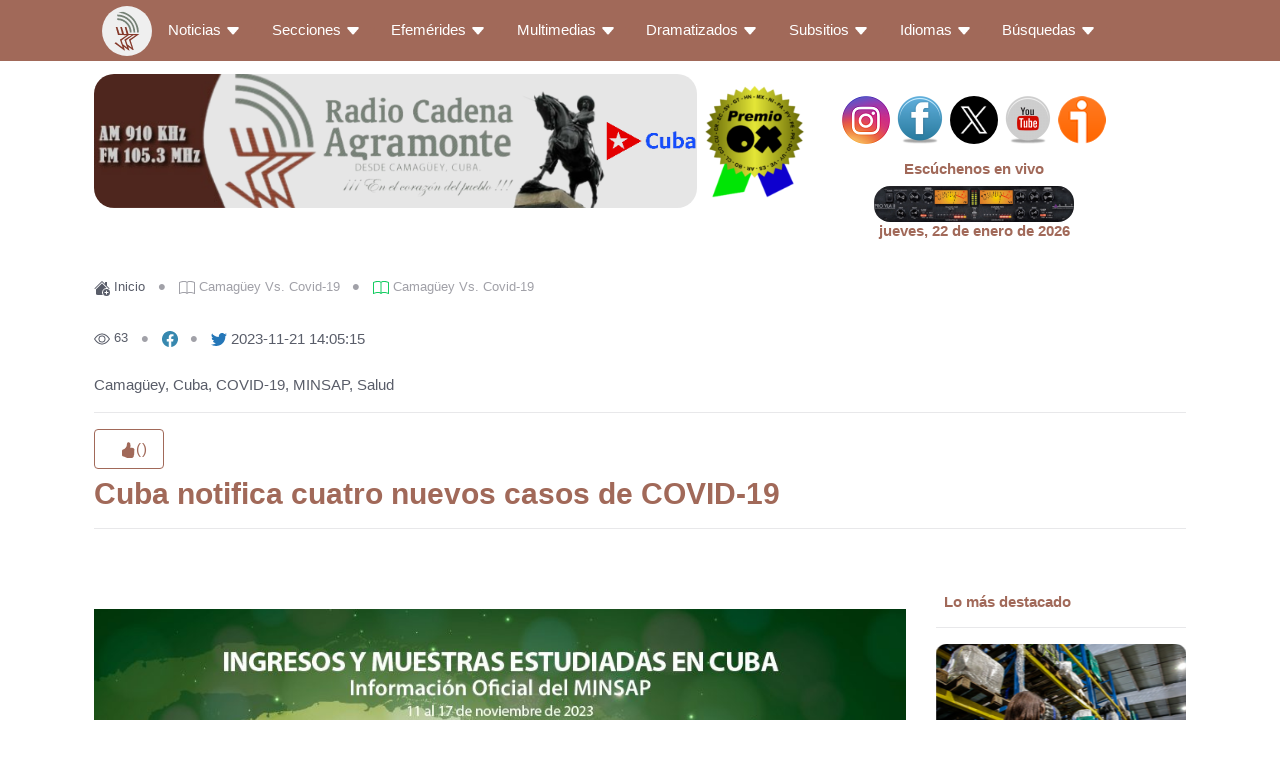

--- FILE ---
content_type: text/html; charset=UTF-8
request_url: https://www.cadenagramonte.cu/noticia/es/122673/cuba-notifica-cuatro-nuevos-casos-de-covid-19
body_size: 15368
content:
<!DOCTYPE html>
<html lang="es">

<head>
    <meta charset="utf-8">
    <meta content="width=device-width, initial-scale=1.0" name="viewport">
    <meta http-equiv="Content-Type" content="text/html; charset=utf-8" />
    
    <title> </title>
    <link rel="shortcut icon" href="https://www.cadenagramonte.cu/images/favicon.gif" />   
    <meta name="robots" content="index, follow" />
    <meta name="description" content="Radio Cadena Agramonte es una emisora radial de Cuba con noticias y audios de Camag&uuml;ey y el mundo ">
    <meta name="keywords" content="Radio,Camag&uuml;ey,noticias de Cuba y el mundo">
    <meta name="author" content="José E Pérez Sariol">
   
    <meta property="og:url" content="https://www.cadenagramonte.cu/noticia/es/122673/cuba-notifica-cuatro-nuevos-casos-de-covid-19" />
    <meta property="og:type" content="article">
    <meta property="og:title" content="Cuba notifica cuatro nuevos casos de COVID-19" />
    <meta property="og:description" content="La Habana, 21 nov.- Al cierre de la semana del 11 al 17 de noviembre, se encuentran ingresados 15 pacientes, sospechosos 13 y confirmados activos dos. " />
    <meta property="og:image" content="https://www.cadenagramonte.cu/prueba/63734869e86239bc023795c5a6d3c694814f5eff.jpeg" />
    <meta property="og:locale" content="es_ES" />
    <meta property="og:image:alt" content="https://www.cadenagramonte.cu/RCA.png" />


    <meta name="twitter:card" content="summary_large_image" />
    <meta name="twitter:site" content="@cadenagramonte" />
    <meta name="twitter:title" content="Cuba notifica cuatro nuevos casos de COVID-19" />
    <meta name="twitter:description" content="La Habana, 21 nov.- Al cierre de la semana del 11 al 17 de noviembre, se encuentran ingresados 15 pacientes, sospechosos 13 y confirmados activos dos. " />
    <meta name="twitter:image" content="https://www.cadenagramonte.cu/prueba/63734869e86239bc023795c5a6d3c694814f5eff.jpeg" />
    <base href="https://www.cadenagramonte.cu/">

     
    <link rel="canonical" href="https://www.cadenagramonte.cu/"/>
    <link href="https://www.cadenagramonte.cu/images/favicon.gif" rel="icon">

    <script src="https://www.cadenagramonte.cu/assets/js/jquery-3.6.4.min.js" type="text/javascript"></script>
    <script src='https://platform-api.sharethis.com/js/sharethis.js#property=5c5362ab36d1ca0011e0c773&product=inline-share-buttons' async='async'  type="text/javascript"></script>
      <!-- Plugins CSS -->
    <link href="https://www.cadenagramonte.cu/assets/css/bootstrap.min.css" rel="stylesheet"  type="text/css"  >
    <link href="https://www.cadenagramonte.cu/assets/css/jquery.dataTables.min.css" rel="stylesheet">
    <link href="https://www.cadenagramonte.cu/assets/css/jquery.datetimepicker.css" rel="stylesheet" >
   <!--  <link href="https://www.cadenagramonte.cu/assets/vendors/bootstrap-icons/bootstrap-icons.css" rel="stylesheet">-->
    <link href="https://www.cadenagramonte.cu/assets/front/vendors/tiny-slider/tiny-slider.css" rel="stylesheet" type="text/css"  >
    <link href="https://www.cadenagramonte.cu/assets/front/vendors/glightbox/css/glightbox.css" rel="stylesheet"  type="text/css" >

    <!-- Theme CSS -->
    <link id="style-switch" href="https://www.cadenagramonte.cu/assets/css/style.css" rel="stylesheet"  type="text/css" >
    <link id="style-switch" href="https://www.cadenagramonte.cu/assets/css/micss.css" rel="stylesheet"  type="text/css" >

     <!-- Para facebook-->




     <!-- Google tag (gtag.js) -->
     <script async src="https://www.googletagmanager.com/gtag/js?id=UA-90679536-1" type="text/javascript"></script>
     <script>
      window.dataLayer = window.dataLayer || [];
      function gtag(){dataLayer.push(arguments);}
      gtag('js', new Date());
      gtag('config', 'UA-90679536-1');
    </script>

   <style type="text/css">
    li-nav-item.hover {
        background-color: #fff;
    }
    .logo-rca{
    width: 50px;
    height: 50px;
    padding: 5px;
    background: #EFEFEF;
    border-radius: 50%;
    }
     

    </style></head>

<body>
      <br><br><br> <div class="navbar-top d-none d-lg-block">
         <!-- <div class="container">
                <div class="row d-flex align-items-center my-2">

                    <div class="col-sm-12 d-sm-flex align-items-center">

                                               <div class="tiny-slider arrow-end arrow-xs arrow-bordered arrow-round arrow-md-none">
                            <div class="carousel slide tiny-slider-inner" data-autoplay="true" data-hoverpause="true" data-gutter="0"
                                data-arrow="true" data-dots="false" data-items="1">

                             <div>

                                  <a class="btn-link text-reset stretched-link fw-normal" href="https://www.cadenagramonte.cu/noticia/es/126534/cuba-sin-nuevos-casos-de-covid-19-en">
                                        <font color="#A16959"><img class="img-thumbnail" width="64px"
                                                src="https://www.cadenagramonte.cu/prueba/15f6a9d3b75e4d812098c93c9b4ddf58030cd443.png" alt="Imagen no disponible"  > Cuba sin nuevos casos de COVID-19 en                                         </font>
                                    </a>

                                 </div>

                              </div>
                        </div>
                                                  <div class="tiny-slider arrow-end arrow-xs arrow-bordered arrow-round arrow-md-none">
                            <div class="carousel slide tiny-slider-inner" data-autoplay="true" data-hoverpause="true" data-gutter="0"
                                data-arrow="true" data-dots="false" data-items="1">

                             <div>

                                  <a class="btn-link text-reset stretched-link fw-normal" href="https://www.cadenagramonte.cu/noticia/es/126408/cuba-sin-reportar-nuevos-casos-de-covid-19">
                                        <font color="#A16959"><img class="img-thumbnail" width="64px"
                                                src="https://www.cadenagramonte.cu/prueba/4714372847851d9c6994c8db2763475ae12cf6f3.png" alt="Imagen no disponible"  >  Cuba sin reportar nuevos casos de COVID-19                                        </font>
                                    </a>

                                 </div>

                              </div>
                        </div>
                                                  <div class="tiny-slider arrow-end arrow-xs arrow-bordered arrow-round arrow-md-none">
                            <div class="carousel slide tiny-slider-inner" data-autoplay="true" data-hoverpause="true" data-gutter="0"
                                data-arrow="true" data-dots="false" data-items="1">

                             <div>

                                  <a class="btn-link text-reset stretched-link fw-normal" href="https://www.cadenagramonte.cu/noticia/es/126281/sin-nuevos-casos-de-covid-19-en-cuba">
                                        <font color="#A16959"><img class="img-thumbnail" width="64px"
                                                src="https://salud.msp.gob.cu/wp-content/uploads/2024/04/Mesa-de-trabajo-1-11.png" alt="Imagen no disponible"  > Sin nuevos casos de COVID-19 en Cuba                                        </font>
                                    </a>

                                 </div>

                              </div>
                        </div>
                            
                      </div>


                </div>

           </div> -->
        </div>
        <!-- Navbar logo section START -->
        <div class="container">
           <div class="row align-items-start">
             <div class="col-sm-8 d-sm-flex align-items-center">
                <div class="d-sm-flex justify-content-sm-between align-items-sm-center my-2">

                        <a href="https://www.cadenagramonte.cu/" class="card-img-flash d-block">
                            <img class="logorca"
                                src="https://www.cadenagramonte.cu/prueba/5f66e20c11d226d3bcb6c306513b01e40685843a.png" alt="logo"> </a>
                            <a href="http://www.editorialox.com/"><img src="https://www.cadenagramonte.cu/prueba/abb35077b7574628106cc75eaecd2ced106bfbd4.png" alt="Imagen no disponible"></a>
                             <h1 class="textoh1" >Radio Cadena Agramonte emisiora de Camag&uuml;ey </h1>

                </div>
             </div>



       <div class="col-sm-4 d-sm-flex align-items-center">
                    <div class="navbar-brand d-block">
                        <p class="text-center">


                            <a href="https://www.instagram.com/cadenagramonte/?hl=es-la" target="_blank"><img
                                    src="https://www.cadenagramonte.cu/images/instagram.png" class="img-circle"
                                    alt="Instagram" title="Instagram" width="48" height="48"></a>

                            <a href="https://www.facebook.com/cadenagramonte" target="_blank"><img
                                    src="https://www.cadenagramonte.cu/images/Facebook48.png" class="img-circle"
                                    alt="Facebook" title="Facebook"></a>


                            <a href="https://twitter.com/cadenagramonte" target="_blank"><img
                                    src="https://www.cadenagramonte.cu/images/twit.png" class="img-circle"
                                    alt="Twitter" title="Twitter" style="border-radius: 50%;" width="48" height="48" ></a>

                          <a href="https://www.youtube.com/channel/UClQ6Nku0zw1JtLUZXhQhkOg" target="_blank"><img
                                    src="https://www.cadenagramonte.cu/images/Youtube48.png" class="img-circle"
                                    alt="Youtube" title="Youtube"></a>

                            <a href="https://www.ivoox.com/escuchar-cadena-agramonte_nq_96918_1.html"
                                target="_blank"><img src="https://www.cadenagramonte.cu/images/ivoox.png"
                                    class="img-circle" alt="IVOOX" title="IVOOX"></a>

                        </p>

                        <div>
                            <a href="https://www.cadenagramonte.cu/envivo"> <center>  <h6> <font color="#A16959"> Esc&uacute;chenos en vivo </font></h6>   </center> </a>
                              <a href="https://www.cadenagramonte.cu/envivo"> <center>  <img src="https://www.cadenagramonte.cu//assets/img/IPbd.gif" width="200" height="60" style="border-radius: 16px;" alt="Imagen no disponible"></center> </a>


                                      <center>  <h6><font color="#A16959">   jueves, 22 de enero de 2026</font></h6> </center>
                                    </font>


                        </div>
                    </div>
                </div>
            </div>
          </div>
        <!-- Navbar logo section END -->
             <nav class="navbar fixed-top navbar-expand-lg navbar navbar-light" style="background-color: #A16959;">
                <div class="container">
                  <div class="row align-items-start sticky-md-top">
                    <div class="w-100 bg-ligth d-flex" style="background-color: #A16959;">
                           <!-- Responsive navbar toggler -->
                        <button class="navbar-toggler me-auto" type="button" data-bs-toggle="collapse"
                            data-bs-target="#navbarCollapse" aria-controls="navbarCollapse" aria-expanded="false"
                            aria-label="Toggle navigation">
                            <span class="text-muted h6 ps-3">Men&uacute;</span>
                            <span class="navbar-toggler-icon"></span>
                        </button>
                         <div class="collapse navbar-collapse" id="navbarCollapse">
                            <ul style="background-color: #A16959;" class="navbar-nav navbar-nav-scroll navbar-lh-sm">

                             <li class="nav-item">
                                <a class="nav-link" href="https://www.cadenagramonte.cu/">
                                    <figure style="margin:0; width: 50px">
                                        <img class="logo-rca" src="https://www.cadenagramonte.cu/images/logo-rca.svg">
                                    </figure>
                                </a>

                                </li>

                                <li class="nav-item dropdown">
                                    <a class="nav-link dropdown-toggle active" href="#" id="homeMenu"
                                        data-bs-toggle="dropdown" aria-haspopup="true" aria-expanded="false">
                                        <font color="#fff"> Noticias <svg xmlns="http://www.w3.org/2000/svg" width="16"
                                                height="16" fill="currentColor" class="bi bi-caret-down-fill"
                                                viewBox="0 0 16 16">
                                                <path
                                                    d="M7.247 11.14 2.451 5.658C1.885 5.013 2.345 4 3.204 4h9.592a1 1 0 0 1 .753 1.659l-4.796 5.48a1 1 0 0 1-1.506 0z" />
                                            </svg></font>
                                    </a>
                                   <ul style="background-color:#A16959;" class="dropdown-menu"
                                        aria-labelledby="homeMenu">
                                            <li><a class="dropdown-item"
                                            href="https://www.cadenagramonte.cu/noticias/es/destacadas">
                                            <font color="#fff"><i class="bi bi-journal"></i> Destacadas </font>
                                            </a></li>
                                        <li><a class="dropdown-item"
                                                href="https://www.cadenagramonte.cu/noticias/es/1/Camaguey">
                                                <font color="#fff"><i class="bi bi-journal"></i> Camag&uuml;ey</font>
                                            </a></li>

                                        <li><a class="dropdown-item"
                                                href="https://www.cadenagramonte.cu/noticias/es/2/Nacionales">
                                                <font color="#fff"><i class="bi bi-journal"></i> Nacionales</font>
                                            </a></li>

                                        <li><a class="dropdown-item"
                                                href="https://www.cadenagramonte.cu/noticias/es/3/Internacionales">
                                                <font color="#fff"><i class="bi bi-journal"></i> Internacionales</font>
                                            </a></li>

                                      
                                        <li><a class="dropdown-item"
                                                href="https://www.cadenagramonte.cu/seccion/es/2/Ambito-cultural">
                                                <font color="#fff"> Cultura</font>
                                            </a></li>

                                        <li><a class="dropdown-item"
                                                href="https://www.cadenagramonte.cu/seccion/es/6/Ciencia-y-entorno">
                                                <font color="#fff"><i class="fas fa-bong"></i> Ciencia y Entorno</font>
                                            </a></li>

                                        <li><a class="dropdown-item"
                                                href="https://www.cadenagramonte.cu/noticias/es/190/Curiosas">
                                                <font color="#fff"><i class="fas fa-question-circle"></i> Curiosas
                                                </font>
                                            </a></li>

                                        <li><a class="dropdown-item"
                                                href="https://www.cadenagramonte.cu/seccion/es/3/Deportes">
                                                <font color="#fff"><i class="fas fa-baseball-ball"></i> Deportes</font>
                                            </a></li>

                                    </ul>
                                </li>

                                <li class="nav-item dropdown">
                                    <a class="nav-link dropdown-toggle active" href="#" id="homeMenu"
                                        data-bs-toggle="dropdown" aria-haspopup="true" aria-expanded="false">
                                        <font color="#fff">Secciones <svg xmlns="http://www.w3.org/2000/svg" width="16"
                                                height="16" fill="currentColor" class="bi bi-caret-down-fill"
                                                viewBox="0 0 16 16">
                                                <path
                                                    d="M7.247 11.14 2.451 5.658C1.885 5.013 2.345 4 3.204 4h9.592a1 1 0 0 1 .753 1.659l-4.796 5.48a1 1 0 0 1-1.506 0z" />
                                            </svg></font>
                                    </a>
                                    <ul style="background-color:#A16959;" class="dropdown-menu"
                                        aria-labelledby="homeMenu">
                                        <li><a class="dropdown-item"
                                                href="https://www.cadenagramonte.cu/seccion/es/50/Videos-deportes">
                                                <font color="#fff"><i class="fas fa-video"></i> Videos - Deportes</font>
                                            </a></li>


                                        <li><a class="dropdown-item"
                                                href="https://www.cadenagramonte.cu/seccion/es/19/Bloqueo-contra-Cuba">
                                                <font color="#fff"><i class="fas fa-lock"></i> Noticias sobre el bloqueo
                                                </font>
                                            </a></li>
                                        <hr>
                                        <li><a class="dropdown-item"
                                                href="https://www.cadenagramonte.cu/seccion/es/30/opinion">
                                                <font color="#fff"><i class="fa fa-edit"></i> Opini&oacute;n</font>
                                            </a></li>

                                        <li><a class="dropdown-item"
                                                href="https://www.cadenagramonte.cu/noticias/es/242/Fotorreportajes">
                                                <font color="#fff"><i class="fas fa-camera"></i> Fotorreportajes</font>
                                            </a></li>
                                        <li><a class="dropdown-item"
                                                href="https://www.cadenagramonte.cu/noticias/es/96/Hit-Parade">
                                                <font color="#fff"><i class="fas fa-music"></i> Hit Parade</font>
                                            </a></li>


                                    </ul>
                                </li>

                                <li class="nav-item dropdown">
                                    <a class="nav-link dropdown-toggle active" href="#" id="homeMenu"
                                        data-bs-toggle="dropdown" aria-haspopup="true" aria-expanded="false">
                                        <font color="#fff">Efem&eacute;rides <svg xmlns="http://www.w3.org/2000/svg" width="16"
                                                height="16" fill="currentColor" class="bi bi-caret-down-fill"
                                                viewBox="0 0 16 16">
                                                <path
                                                    d="M7.247 11.14 2.451 5.658C1.885 5.013 2.345 4 3.204 4h9.592a1 1 0 0 1 .753 1.659l-4.796 5.48a1 1 0 0 1-1.506 0z" />
                                            </svg></font>
                                    </a>
                                    <ul style="background-color:#A16959;" class="dropdown-menu"
                                        aria-labelledby="homeMenu">

                                        <li><a class="dropdown-item"
                                                href="https://www.cadenagramonte.cu/efemerides">
                                                <font color="#fff"><i class="bi bi-calendar-event"></i> Efem&eacute;rides
                                                </font>
                                            </a></li>



                                    </ul>
                                </li>
                                <li class="nav-item dropdown">
                                    <a class="nav-link dropdown-toggle active" href="#" id="homeMenu"
                                        data-bs-toggle="dropdown" aria-haspopup="true" aria-expanded="false">
                                        <font color="#fff">Multimedias <svg xmlns="http://www.w3.org/2000/svg"
                                                width="16" height="16" fill="currentColor" class="bi bi-caret-down-fill"
                                                viewBox="0 0 16 16">
                                                <path
                                                    d="M7.247 11.14 2.451 5.658C1.885 5.013 2.345 4 3.204 4h9.592a1 1 0 0 1 .753 1.659l-4.796 5.48a1 1 0 0 1-1.506 0z" />
                                            </svg></font>
                                    </a>
                                    <ul style="background-color:#A16959;" class="dropdown-menu"
                                        aria-labelledby="homeMenu">

                                        <li ><a target="_blank" class="dropdown-item"
                                                href="https://www.cadenagramonte.cu/agramonte">
                                                <font color="#fff"><i class="fa fa-globe-americas"></i> Ignacio
                                                    Agramonte</font>
                                            </a></li>
                                        <li ><a target="_blank" class="dropdown-item"
                                                href="https://www.cadenagramonte.cu/aniversario">
                                                <font color="#fff"><i class="fa fa-globe-americas"></i>  Aniversario 60 de la emisora Cadena Agramonte  </font>
                                            </a></li>


                                    </ul>
                                </li>






                               <li class="nav-item dropdown">
                                    <a class="nav-link dropdown-toggle active" href="#" id="homeMenu"
                                        data-bs-toggle="dropdown" aria-haspopup="true" aria-expanded="false">
                                        <font color="#fff">Dramatizados <svg xmlns="http://www.w3.org/2000/svg" width="16"
                                                height="16" fill="currentColor" class="bi bi-caret-down-fill"
                                                viewBox="0 0 16 16">
                                                <path
                                                    d="M7.247 11.14 2.451 5.658C1.885 5.013 2.345 4 3.204 4h9.592a1 1 0 0 1 .753 1.659l-4.796 5.48a1 1 0 0 1-1.506 0z" />
                                            </svg></font>
                                    </a>
                                    <ul style="background-color:#A16959;" class="dropdown-menu"
                                        aria-labelledby="homeMenu">
                                        <li><a class="dropdown-item"
                                                href="https://www.cadenagramonte.cu/noticias/es/291/Novelas">
                                                <font color="#fff"><i class="fas fa-video"></i> Novelas</font>
                                            </a></li>


                                        <li><a class="dropdown-item"
                                                href="https://www.cadenagramonte.cu/noticias/es/307/Series">
                                                <font color="#fff"><i class="fas fa-lock"></i>Series
                                                </font>
                                            </a></li>



                                    </ul>
                                </li>

                                <li class="nav-item dropdown dropdown-fullwidth">
                                    <a class="nav-link dropdown-toggle active" href="#" id="homeMenu"
                                        data-bs-toggle="dropdown" aria-haspopup="true" aria-expanded="false">
                                        <font color="#fff">Subsitios <svg xmlns="http://www.w3.org/2000/svg" width="16"
                                                height="16" fill="currentColor" class="bi bi-caret-down-fill"
                                                viewBox="0 0 16 16">
                                                <path
                                                    d="M7.247 11.14 2.451 5.658C1.885 5.013 2.345 4 3.204 4h9.592a1 1 0 0 1 .753 1.659l-4.796 5.48a1 1 0 0 1-1.506 0z" />
                                            </svg></font>
                                    </a>

                                <div class="dropdown-menu" aria-labelledby="megaMenu">
                                        <div class="container">
                                            <div class="row g-4 p-3 flex-fill" style="background-color: #fff;">

                                                <div class="col-sm-6 col-lg-6">
                                                    <div class="card bg-transparent">

                                                        <div class="card-body px-0 pt-3">
                                                            <a target="_blank" href="https://www.cadenagramonte.cu/patrimonio"
                                                                class="btn-link text-reset fw-bold"><img
                                                                    class="card-img rounded"
                                                                    src="https://www.cadenagramonte.cu/images/logP1.jpg"
                                                                    alt="Patrimonio"></a>
                                                        </div>
                                                    </div>
                                                </div>

                                                <div class="col-sm-6 col-lg-6">
                                                    <div class="card bg-transparent">
                                                        <div class="card-body px-0 pt-3">
                                                            <a target="_blank" href="https://www.cadenagramonte.cu/"
                                                                class="btn-link text-reset fw-bold"><img
                                                                    class="card-img rounded"
                                                                    src="https://www.cadenagramonte.cu/subidos/banner.jpg"
                                                                    alt="Te Anuncio"></a>
                                                        </div>
                                                    </div>
                                                </div>

                                            </div>
                                        </div>
                                    </div>
                                </li>

                                <li class="nav-item dropdown">
                                     <a class="nav-link dropdown-toggle active" href="#" id="homeMenu"
                                        data-bs-toggle="dropdown" aria-haspopup="true" aria-expanded="false">
                                        <font color="#fff">Idiomas <svg xmlns="http://www.w3.org/2000/svg" width="16"
                                                height="16" fill="currentColor" class="bi bi-caret-down-fill"
                                                viewBox="0 0 16 16">
                                                <path
                                                    d="M7.247 11.14 2.451 5.658C1.885 5.013 2.345 4 3.204 4h9.592a1 1 0 0 1 .753 1.659l-4.796 5.48a1 1 0 0 1-1.506 0z" />
                                            </svg></font>
                                    </a>
                                    <ul style="background-color:#A16959;" class="dropdown-menu"
                                        aria-labelledby="homeMenu">

                                        <li><a target="_blank" class="dropdown-item"
                                                href="https://www.cadenagramonte.cu/pagina/en">
                                                <font color="#fff"> Ingl&eacute;s</font>
                                            </a></li>

                                        <li><a target="_blank" class="dropdown-item"
                                                href="https://www.cadenagramonte.cu/pagina/fr">
                                                <font color="#fff"> Franc&eacute;s</font>
                                            </a></li>

                                    </ul>
                                </li>
                                <li class="nav-item dropdown">
                                    <a class="nav-link dropdown-toggle active" href="#" id="homeMenu"
                                        data-bs-toggle="dropdown" aria-haspopup="true" aria-expanded="false">
                                        <font color="#fff">B&uacute;squedas <svg xmlns="http://www.w3.org/2000/svg" width="16"
                                                height="16" fill="currentColor" class="bi bi-caret-down-fill"
                                                viewBox="0 0 16 16">
                                                <path
                                                    d="M7.247 11.14 2.451 5.658C1.885 5.013 2.345 4 3.204 4h9.592a1 1 0 0 1 .753 1.659l-4.796 5.48a1 1 0 0 1-1.506 0z" />
                                            </svg> </font>
                                    </a>

                                   <ul style="background-color:#A16959;" class="dropdown-menu"
                                        aria-labelledby="homeMenu">

                                        <li ><a target="_blank" class="dropdown-item"
                                                href="https://www.cadenagramonte.cu/buscar"
                                                <font color="#fff"> <svg xmlns="http://www.w3.org/2000/svg" width="16" height="16" fill="#fff" class="bi bi-search-heart-fill" viewBox="0 0 16 16">
    <path d="M6.5 13a6.47 6.47 0 0 0 3.845-1.258h-.001q.044.06.098.115l3.85 3.85a1 1 0 0 0 1.415-1.414l-3.85-3.85a1 1 0 0 0-.115-.1A6.47 6.47 0 0 0 13 6.5 6.5 6.5 0 0 0 6.5 0a6.5 6.5 0 1 0 0 13m0-8.518c1.664-1.673 5.825 1.254 0 5.018-5.825-3.764-1.664-6.69 0-5.018"/>
</svg> </font>
                                            </a></li>




                            </ul>


                        </div>
                     </div></div></div>
            </nav>
      <!--  </div>-->
      <!-- Navbar top -->
 
<section class="pb-3 pb-lg-5" style="margin-top: -65px;">
    <div class="container">
        <nav aria-label="breadcrumb">
            <ol class="breadcrumb breadcrumb-dots">
                <li class="breadcrumb-item"><a href="https://www.cadenagramonte.cu/"><svg xmlns="http://www.w3.org/2000/svg" width="16" height="16" fill="currentColor" class="bi bi-house-add-fill" viewBox="0 0 16 16">
              <path d="M12.5 16a3.5 3.5 0 1 0 0-7 3.5 3.5 0 0 0 0 7Zm.5-5v1h1a.5.5 0 0 1 0 1h-1v1a.5.5 0 1 1-1 0v-1h-1a.5.5 0 1 1 0-1h1v-1a.5.5 0 0 1 1 0Z"/>
              <path d="M8.707 1.5a1 1 0 0 0-1.414 0L.646 8.146a.5.5 0 0 0 .708.708L8 2.207l6.646 6.647a.5.5 0 0 0 .708-.708L13 5.793V2.5a.5.5 0 0 0-.5-.5h-1a.5.5 0 0 0-.5.5v1.293L8.707 1.5Z"/>
               <path d="m8 3.293 4.712 4.712A4.5 4.5 0 0 0 8.758 15H3.5A1.5 1.5 0 0 1 2 13.5V9.293l6-6Z"/>
             </svg>
                   Inicio</a></li>
                <li class="breadcrumb-item active">
                <svg xmlns="http://www.w3.org/2000/svg" width="16" height="16" fill="currentColor" class="bi bi-book" viewBox="0 0 16 16">
                     <path d="M1 2.828c.885-.37 2.154-.769 3.388-.893 1.33-.134 2.458.063 3.112.752v9.746c-.935-.53-2.12-.603-3.213-.493-1.18.12-2.37.461-3.287.811V2.828zm7.5-.141c.654-.689 1.782-.886 3.112-.752 1.234.124 2.503.523 3.388.893v9.923c-.918-.35-2.107-.692-3.287-.81-1.094-.111-2.278-.039-3.213.492V2.687zM8 1.783C7.015.936 5.587.81 4.287.94c-1.514.153-3.042.672-3.994 1.105A.5.5 0 0 0 0 2.5v11a.5.5 0 0 0 .707.455c.882-.4 2.303-.881 3.68-1.02 1.409-.142 2.59.087 3.223.877a.5.5 0 0 0 .78 0c.633-.79 1.814-1.019 3.222-.877 1.378.139 2.8.62 3.681 1.02A.5.5 0 0 0 16 13.5v-11a.5.5 0 0 0-.293-.455c-.952-.433-2.48-.952-3.994-1.105C10.413.809 8.985.936 8 1.783z"/>
                </svg>
                  Camagüey Vs. Covid-19                 </li>

                <li class="breadcrumb-item active">
                 <svg xmlns="http://www.w3.org/2000/svg" width="16" height="16" fill="#14CC61" class="bi bi-book" viewBox="0 0 16 16">
                     <path d="M1 2.828c.885-.37 2.154-.769 3.388-.893 1.33-.134 2.458.063 3.112.752v9.746c-.935-.53-2.12-.603-3.213-.493-1.18.12-2.37.461-3.287.811V2.828zm7.5-.141c.654-.689 1.782-.886 3.112-.752 1.234.124 2.503.523 3.388.893v9.923c-.918-.35-2.107-.692-3.287-.81-1.094-.111-2.278-.039-3.213.492V2.687zM8 1.783C7.015.936 5.587.81 4.287.94c-1.514.153-3.042.672-3.994 1.105A.5.5 0 0 0 0 2.5v11a.5.5 0 0 0 .707.455c.882-.4 2.303-.881 3.68-1.02 1.409-.142 2.59.087 3.223.877a.5.5 0 0 0 .78 0c.633-.79 1.814-1.019 3.222-.877 1.378.139 2.8.62 3.681 1.02A.5.5 0 0 0 16 13.5v-11a.5.5 0 0 0-.293-.455c-.952-.433-2.48-.952-3.994-1.105C10.413.809 8.985.936 8 1.783z"/>
                </svg>&nbsp;Camagüey Vs. Covid-19                </li>


            </ol>
            <ol class="breadcrumb breadcrumb-dots">
            <li class="breadcrumb-item"><a><svg xmlns="http://www.w3.org/2000/svg" width="16" height="16" fill="currentColor" class="bi bi-eye" viewBox="0 0 16 16">
              <path d="M16 8s-3-5.5-8-5.5S0 8 0 8s3 5.5 8 5.5S16 8 16 8zM1.173 8a13.133 13.133 0 0 1 1.66-2.043C4.12 4.668 5.88 3.5 8 3.5c2.12 0 3.879 1.168 5.168 2.457A13.133 13.133 0 0 1 14.828 8c-.058.087-.122.183-.195.288-.335.48-.83 1.12-1.465 1.755C11.879 11.332 10.119 12.5 8 12.5c-2.12 0-3.879-1.168-5.168-2.457A13.134 13.134 0 0 1 1.172 8z"/>
              <path d="M8 5.5a2.5 2.5 0 1 0 0 5 2.5 2.5 0 0 0 0-5zM4.5 8a3.5 3.5 0 1 1 7 0 3.5 3.5 0 0 1-7 0z"/>
             </svg> 63</a></li>


           <li class="breadcrumb-item">

                <a href=" https://www.facebook.com/sharer/sharer.php?u= https://www.cadenagramonte.cu/noticia/es/122673/cuba-notifica-cuatro-nuevos-casos-de-covid-19" target='_blank' >


            <svg xmlns="http://www.w3.org/2000/svg" width="16" height="16" fill="#3788af" class="bi bi-facebook" viewBox="0 0 16 16">
            <path d="M16 8.049c0-4.446-3.582-8.05-8-8.05C3.58 0-.002 3.603-.002 8.05c0 4.017 2.926 7.347 6.75 7.951v-5.625h-2.03V8.05H6.75V6.275c0-2.017 1.195-3.131 3.022-3.131.876 0 1.791.157 1.791.157v1.98h-1.009c-.993 0-1.303.621-1.303 1.258v1.51h2.218l-.354 2.326H9.25V16c3.824-.604 6.75-3.934 6.75-7.951z"/>
            </svg></a>
            </li>
            <li class="breadcrumb-item"> <a href="https://twitter.com/intent/tweet?text=@cadenagramonte&url=https://www.cadenagramonte.cu/noticia/es/122673/cuba-notifica-cuatro-nuevos-casos-de-covid-19" target="_blank" ><svg xmlns="http://www.w3.org/2000/svg" width="16" height="16" fill="#2577b8" class="bi bi-twitter" viewBox="0 0 16 16">
            <path d="M5.026 15c6.038 0 9.341-5.003 9.341-9.334 0-.14 0-.282-.006-.422A6.685 6.685 0 0 0 16 3.542a6.658 6.658 0 0 1-1.889.518 3.301 3.301 0 0 0 1.447-1.817 6.533 6.533 0 0 1-2.087.793A3.286 3.286 0 0 0 7.875 6.03a9.325 9.325 0 0 1-6.767-3.429 3.289 3.289 0 0 0 1.018 4.382A3.323 3.323 0 0 1 .64 6.575v.045a3.288 3.288 0 0 0 2.632 3.218 3.203 3.203 0 0 1-.865.115 3.23 3.23 0 0 1-.614-.057 3.283 3.283 0 0 0 3.067 2.277A6.588 6.588 0 0 1 .78 13.58a6.32 6.32 0 0 1-.78-.045A9.344 9.344 0 0 0 5.026 15z"/>
            </svg> </a>
            </li>&nbsp;
            <li>2023-11-21 14:05:15   </li>
            </ol>

        </nav>



        <div class="row">
            <div class="col-12">
               Camagüey, Cuba, COVID-19, MINSAP, Salud                <hr>
            </div>
        </div>

        <div class="row">
            <div class="col-2">
                <div id="cont">
                    <a id="upl" class="btn btn-outline-primary"
                        onclick="uplikes('lk','https://www.cadenagramonte.cu/megusta/es/122673');">
                          <div>  &nbsp; <svg xmlns="http://www.w3.org/2000/svg" width="16" height="16" fill="currentColor" class="bi bi-hand-thumbs-up-fill" viewBox="0 0 16 16">
                          <path d="M6.956 1.745C7.021.81 7.908.087 8.864.325l.261.066c.463.116.874.456 1.012.965.22.816.533 2.511.062 4.51a9.84 9.84 0 0 1 .443-.051c.713-.065 1.669-.072 2.516.21.518.173.994.681 1.2 1.273.184.532.16 1.162-.234 1.733.058.119.103.242.138.363.077.27.113.567.113.856 0 .289-.036.586-.113.856-.039.135-.09.273-.16.404.169.387.107.819-.003 1.148a3.163 3.163 0 0 1-.488.901c.054.152.076.312.076.465 0 .305-.089.625-.253.912C13.1 15.522 12.437 16 11.5 16H8c-.605 0-1.07-.081-1.466-.218a4.82 4.82 0 0 1-.97-.484l-.048-.03c-.504-.307-.999-.609-2.068-.722C2.682 14.464 2 13.846 2 13V9c0-.85.685-1.432 1.357-1.615.849-.232 1.574-.787 2.132-1.41.56-.627.914-1.28 1.039-1.639.199-.575.356-1.539.428-2.59z"/>
                         </svg>()</div>
                    </a>
                   <a class="btn btn-outline-primary"  id= "losmgustas" style="display:none"><svg xmlns="http://www.w3.org/2000/svg" width="16" height="16" fill="currentColor" class="bi bi-hand-thumbs-up-fill" viewBox="0 0 16 16">
                          <path d="M6.956 1.745C7.021.81 7.908.087 8.864.325l.261.066c.463.116.874.456 1.012.965.22.816.533 2.511.062 4.51a9.84 9.84 0 0 1 .443-.051c.713-.065 1.669-.072 2.516.21.518.173.994.681 1.2 1.273.184.532.16 1.162-.234 1.733.058.119.103.242.138.363.077.27.113.567.113.856 0 .289-.036.586-.113.856-.039.135-.09.273-.16.404.169.387.107.819-.003 1.148a3.163 3.163 0 0 1-.488.901c.054.152.076.312.076.465 0 .305-.089.625-.253.912C13.1 15.522 12.437 16 11.5 16H8c-.605 0-1.07-.081-1.466-.218a4.82 4.82 0 0 1-.97-.484l-.048-.03c-.504-.307-.999-.609-2.068-.722C2.682 14.464 2 13.846 2 13V9c0-.85.685-1.432 1.357-1.615.849-.232 1.574-.787 2.132-1.41.56-.627.914-1.28 1.039-1.639.199-.575.356-1.539.428-2.59z"/>
                         </svg>(1) </a>
                </div>


            </div>
        </div>

        <div class="row">
            <div class="col-12">
                <h2>
                    <font color="#A16959">Cuba notifica cuatro nuevos casos de COVID-19</font>
                </h2>
                <hr>
            </div>
        </div>
    </div>
</section>
      <div class="container">
        <div class="row">
            <div class="col-lg-9 mb-5" >
                    <p><p><img class="fr-dib fr-fic" src="https://www.cadenagramonte.cu/prueba/63734869e86239bc023795c5a6d3c694814f5eff.jpeg" style="width:100%" /></p>

<p><span style="font-size:14px"><span style="font-family:Arial,Helvetica,sans-serif">La Habana, 21 nov.- Al cierre de la semana del 11 al 17 de noviembre, se encuentran ingresados 15 pacientes, sospechosos 13 y confirmados activos dos.</span></span></p>

<p><span style="font-size:14px"><span style="font-family:Arial,Helvetica,sans-serif">Para la vigilancia de la COVID-19 en Cuba se realizaron 539 muestras, resultando positivas cuatro. El pa&iacute;s acumula 14 millones 393 mil 978 de muestras realizadas y un mill&oacute;n 115 mil 163 positivas.</span></span></p>

<p><span style="font-size:14px"><span style="font-family:Arial,Helvetica,sans-serif">Del total de casos en la semana, dos son del sexo masculino y dos del femenino. Pertenecen al grupo de edad: menores de 20 a&ntilde;os (tres) y de 60 y m&aacute;s (uno).</span></span></p>

<p><span style="font-size:14px"><span style="font-family:Arial,Helvetica,sans-serif">Los casos diagnosticados en la semana pertenecen a las provincias: Matanzas (dos), Artemisa y Guant&aacute;namo uno cada una.</span></span></p>

<p><img class="fr-dib fr-fic" src="https://www.cadenagramonte.cu/prueba/000adcbbbe2475471d6717725de44352753d3a31.jpeg" style="width:100%" /></p>

<p><span style="font-size:14px"><span style="font-family:Arial,Helvetica,sans-serif">De un mill&oacute;n 115 mil 163 pacientes diagnosticados con la enfermedad dos personas se mantienen ingresadas activas. Se acumulan ocho mil 530 fallecidos (ninguno en la semana). En la semana hubo cuatro altas, acumul&aacute;ndose un mill&oacute;n 106 mil 570.No se reportan pacientes graves, ni cr&iacute;ticos confirmados en las Unidades de Cuidados Intensivos del pa&iacute;s. <strong>(Ministerio de Salud P&uacute;blica de Cuba)</strong></span></span></p>
</p>
                    <hr>
                 <section class="pt-4 pb-0" style="margin-top: -30px;">
                    <div>
                        <h5>
                            <font color="#A16959"><i class="bi bi-stickies"></i> En esta categoría</font>
                        </h5>
                        <div class="row">

                                                   <!-- Card item START -->
                            <div class="col-sm-6 col-lg-3">
                                <div class="card mb-4">
                                    <!-- Card img -->
                                    <div class="card-fold position-relative">
                                        <img class="card-img" src="https://www.cadenagramonte.cu/prueba/15f6a9d3b75e4d812098c93c9b4ddf58030cd443.png"
                                            alt="Imagen no encontrada">
                                    </div>
                                    <div class="card-body px-0 pt-3">
                                        <h6 class="card-title"><a
                                                href="https://www.cadenagramonte.cu/noticia/es/126534/cuba-sin-nuevos-casos-de-covid-19-en"
                                                class="btn-link text-reset stretched-link fw-bold">
                                                <font color="#A16959">Cuba sin nuevos casos de COVID-19 en </font>
                                            </a></h6>
                                    </div>
                                </div>
                            </div>
                            <!-- Card item END -->
                                                       <!-- Card item START -->
                            <div class="col-sm-6 col-lg-3">
                                <div class="card mb-4">
                                    <!-- Card img -->
                                    <div class="card-fold position-relative">
                                        <img class="card-img" src="https://www.cadenagramonte.cu/prueba/4714372847851d9c6994c8db2763475ae12cf6f3.png"
                                            alt="Imagen no encontrada">
                                    </div>
                                    <div class="card-body px-0 pt-3">
                                        <h6 class="card-title"><a
                                                href="https://www.cadenagramonte.cu/noticia/es/126408/cuba-sin-reportar-nuevos-casos-de-covid-19"
                                                class="btn-link text-reset stretched-link fw-bold">
                                                <font color="#A16959"> Cuba sin reportar nuevos casos de COVID-19</font>
                                            </a></h6>
                                    </div>
                                </div>
                            </div>
                            <!-- Card item END -->
                                                       <!-- Card item START -->
                            <div class="col-sm-6 col-lg-3">
                                <div class="card mb-4">
                                    <!-- Card img -->
                                    <div class="card-fold position-relative">
                                        <img class="card-img" src="https://salud.msp.gob.cu/wp-content/uploads/2024/04/Mesa-de-trabajo-1-11.png"
                                            alt="Imagen no encontrada">
                                    </div>
                                    <div class="card-body px-0 pt-3">
                                        <h6 class="card-title"><a
                                                href="https://www.cadenagramonte.cu/noticia/es/126281/sin-nuevos-casos-de-covid-19-en-cuba"
                                                class="btn-link text-reset stretched-link fw-bold">
                                                <font color="#A16959">Sin nuevos casos de COVID-19 en Cuba</font>
                                            </a></h6>
                                    </div>
                                </div>
                            </div>
                            <!-- Card item END -->
                           
                        </div>
                    </div>
                   </section>
                </div>
                <!-- Fin del lateral izquierdo -->

            <!-- Barra lateral derecha INICIO -->
               <div class="col-lg-3">
                    <div class="container-fuid">
                        <h6 class="m-0"><i class="bi bi-star me-2"></i>Lo m&aacutes destacado</h6>
                        <hr>
                        <div class="row">
                            <div class="col-md-12">
                                <!-- Slider START -->
                                <div class="tiny-slider">
                                    <div class="tiny-slider-inner" data-autoplay="true" data-hoverpause="true"
                                        data-gutter="24" data-arrow="false" data-dots="false" data-items-md="1"
                                        data-items-sm="1" data-items-xs="1" data-items="1">

                                                                          <!-- Card item START -->
                                        <div class="card">
                                            <div class="row">
                                                <div class="col-12">
                                                    <img class="rounded-3"
                                                        src="https://www.cadenagramonte.cu/prueba/7e059295e43f6f074616749076ffa85802bd5050.jpg"
                                                        alt="Imagen no encontrada">
                                                </div>
                                                <div class="col-md-12">
                                                    <h6><a href="https://www.cadenagramonte.cu/noticia/es/142249/publican-decreto-ley-para-perfeccionar-y-actualizar-marco-legal-de-la-aduana-cubana"
                                                            class="btn-link stretched-link text-reset fw-bold">Publican decreto ley para perfeccionar y actualizar marco legal de la aduana cubana</a>
                                                    </h6>
                                                </div>
                                            </div>
                                        </div>
                                        <!-- Card item END -->
                                                                            <!-- Card item START -->
                                        <div class="card">
                                            <div class="row">
                                                <div class="col-12">
                                                    <img class="rounded-3"
                                                        src="https://www.cadenagramonte.cu/prueba/95740a0a9502e93f32bb8955a3f2b5845ce90f02.jpg"
                                                        alt="Imagen no encontrada">
                                                </div>
                                                <div class="col-md-12">
                                                    <h6><a href="https://www.cadenagramonte.cu/noticia/es/142250/sheinbaum-reafirma-solidaridad-con-cuba-siempre-vamos-a-estar-ahi"
                                                            class="btn-link stretched-link text-reset fw-bold">Sheinbaum reafirma solidaridad con Cuba: “Siempre vamos a estar ahí”</a>
                                                    </h6>
                                                </div>
                                            </div>
                                        </div>
                                        <!-- Card item END -->
                                                                            <!-- Card item START -->
                                        <div class="card">
                                            <div class="row">
                                                <div class="col-12">
                                                    <img class="rounded-3"
                                                        src="https://www.cadenagramonte.cu/prueba/37a9d6398e8316b040f18da6e01c18ae1e4b4fe7.jpg"
                                                        alt="Imagen no encontrada">
                                                </div>
                                                <div class="col-md-12">
                                                    <h6><a href="https://www.cadenagramonte.cu/noticia/es/142251/trump-intenta-mostrar-en-davos-el-exito-de-su-cuestionada-politica-hacia-venezuela"
                                                            class="btn-link stretched-link text-reset fw-bold">Trump intenta mostrar en Davos el "éxito" de su cuestionada política hacia Venezuela</a>
                                                    </h6>
                                                </div>
                                            </div>
                                        </div>
                                        <!-- Card item END -->
                                    
                                    </div>
                                </div>
                            </div>
                        </div> <!-- Row END -->
                    </div>




                <div >
                    <div class="mt-4">
                        <h5>Parlamento Cubano</h5>
                        <a href="https://www.parlamentocubano.gob.cu/" class="d-block card-img-flash">
                            <img src="https://www.cadenagramonte.cu/prueba/86f6691203899f56d62eb45d100c66f46f14546b.jpg" alt="Imagen no disponible">
                        </a>
                        <br>
                    </div>


                </div>


                    <div class="container-fuid">
                      <h6 class="m-0"><i class="bi bi-eye me-2"></i>Noticias m&aacutes vistas</h6>
                        <hr>
                         <!-- Slider START -->
                                <div class="tiny-slider">
                                    <div class="tiny-slider-inner" data-autoplay="true" data-hoverpause="true"
                                        data-gutter="24" data-arrow="false" data-dots="false" data-items-md="1"
                                        data-items-sm="1" data-items-xs="1" data-items="1">

                                                                             <!-- Card item START -->
                                        <div class="card">
                                            <div class="row">
                                                <div class="col-12">
                                                    <img class="rounded-3"
                                                        src="https://www.cadenagramonte.cu/prueba/bcae41470646c0df15998c05d60609bdf6e57b21.jpg" alt="Imagen no disponible">
                                                </div>
                                                <div class="col-md-12">
                                                    <h6><a href="https://www.cadenagramonte.cu/noticia/es/142246/cuba-expone-a-acreedores-su-situacion-deteriorada-por-el-bloqueo"
                                                            class="btn-link stretched-link text-reset fw-bold">Cuba expone a acreedores su situación, deteriorada por el bloqueo</a>
                                                    </h6>
                                                </div>
                                            </div>
                                        </div>
                                        <!-- Card item END -->
                                                                             <!-- Card item START -->
                                        <div class="card">
                                            <div class="row">
                                                <div class="col-12">
                                                    <img class="rounded-3"
                                                        src="https://www.cadenagramonte.cu/prueba/a8d8af8b11041db79bc568e3dd1ec605c02d07dd.jpg" alt="Imagen no disponible">
                                                </div>
                                                <div class="col-md-12">
                                                    <h6><a href="https://www.cadenagramonte.cu/noticia/es/142227/fallecio-el-general-de-division-r-claro-orlando-almaguel-vidal"
                                                            class="btn-link stretched-link text-reset fw-bold">Falleció el General de División (r) Claro Orlando Almaguel Vidal</a>
                                                    </h6>
                                                </div>
                                            </div>
                                        </div>
                                        <!-- Card item END -->
                                                                             <!-- Card item START -->
                                        <div class="card">
                                            <div class="row">
                                                <div class="col-12">
                                                    <img class="rounded-3"
                                                        src="https://www.cadenagramonte.cu/prueba/75c338c03dd70ce13466ab07b0e0f15ca484ff74.png" alt="Imagen no disponible">
                                                </div>
                                                <div class="col-md-12">
                                                    <h6><a href="https://www.cadenagramonte.cu/noticia/es/142164/consejo-de-defensa-nacional-efectua-sesion-de-trabajo"
                                                            class="btn-link stretched-link text-reset fw-bold">Consejo de Defensa Nacional efectúa sesión de trabajo</a>
                                                    </h6>
                                                </div>
                                            </div>
                                        </div>
                                        <!-- Card item END -->
                                                                             <!-- Card item START -->
                                        <div class="card">
                                            <div class="row">
                                                <div class="col-12">
                                                    <img class="rounded-3"
                                                        src="https://www.cadenagramonte.cu/prueba/d6a344dac771ebc3f0dfaa45ae3db49a8f700d8b.jpg" alt="Imagen no disponible">
                                                </div>
                                                <div class="col-md-12">
                                                    <h6><a href="https://www.cadenagramonte.cu/noticia/es/142141/accidente-masivo-en-autopista-nacional-deja-un-fallecido"
                                                            class="btn-link stretched-link text-reset fw-bold">Accidente masivo en Autopista Nacional deja un fallecido</a>
                                                    </h6>
                                                </div>
                                            </div>
                                        </div>
                                        <!-- Card item END -->
                                                                             <!-- Card item START -->
                                        <div class="card">
                                            <div class="row">
                                                <div class="col-12">
                                                    <img class="rounded-3"
                                                        src="https://www.cadenagramonte.cu/prueba/db5d6fe246d1317d710384379da9e4918004439a.jpeg" alt="Imagen no disponible">
                                                </div>
                                                <div class="col-md-12">
                                                    <h6><a href="https://www.cadenagramonte.cu/noticia/es/142113/camaguey-en-cuadro-apretado-rinde-honor-a-los-combatientes-cubanos-fotos"
                                                            class="btn-link stretched-link text-reset fw-bold">Camagüey en cuadro apretado rinde honor a los combatientes cubanos (+ Fotos)</a>
                                                    </h6>
                                                </div>
                                            </div>
                                        </div>
                                        <!-- Card item END -->
                                                                             <!-- Card item START -->
                                        <div class="card">
                                            <div class="row">
                                                <div class="col-12">
                                                    <img class="rounded-3"
                                                        src="https://www.cadenagramonte.cu/prueba/5c562f89ca99fa65c80a3128b14ded72e653adf9.png" alt="Imagen no disponible">
                                                </div>
                                                <div class="col-md-12">
                                                    <h6><a href="https://www.cadenagramonte.cu/noticia/es/142108/cobertura-especial-tributo-en-camaguey-a-los-combatientes-caidos-en-tierras-venezolanas"
                                                            class="btn-link stretched-link text-reset fw-bold">Cobertura Especial: Tributo en Camagüey a los combatientes caídos en tierras venezolanas</a>
                                                    </h6>
                                                </div>
                                            </div>
                                        </div>
                                        <!-- Card item END -->
                                     
                                    </div>
                                </div>
                            </div>
                        </div>

                     <!-- Row END -->
                    </div>


            <!-- Right sidebar END -->
            <div class= "container" >
               <div class="row">
                    <div class="col-md-12">
                        <div class="alert alert-warning contact__msg" style="display: none" role="alert">
                        </div>
                    </div>
                </div>
                <!-- end message -->
              <div class="row">
                    <div class="accordion" id="accordionExample">
                    <h3>
                        <font color="#A16959"><i class="bi bi-chat-quote"></i> Comentarios</font>
                    </h3>
                 

                   </div>

                <!-- Comments END -->
                <!-- Reply START -->


                  <hr>
                   <small>Tu direcci&oacuten de correo no ser&aacute publicada *</small>

                   <div >
                    <form  class="contact__form row g-3 mt-2" method="post" id="form_contacto" >

                        <div class="col-md-6">
                            <label class="form-label">Nombre *</label>
                            <input class="form-control" name="id_articulo" value="122673" type="hidden" id="id_articulo">
                            <input type="text" class="form-control" aria-label="Nombre" required="true" name="visitante" id="visitante">
                        </div>
                        <div class="col-md-6">
                            <label class="form-label">Correo *</label>
                            <input type="email" class="form-control" required="true" name="mail" id="mail" >

                        </div>
                        <div class="col-12">
                            <label class="form-label">Tu comentario *</label>
                            <textarea class="form-control" rows="3" required="true" name="comentario" id="comentario"></textarea>

                        </div>
                           <div class="col-12">
                            <label class="form-label">No soy un robot</label>
                            <input name="captcha" type="checkbox" id="captcha" required="true" >
                        </div>

                         <div class="col-12">
                          <input class="boton_envio" type=submit value='Enviar comentario'>
                         </div>


                    </form>


                  </div >
                  <div id="resultado" style="display: none">
                  <span style="color: #00B146">Su comentario fue enviado,muchas gracias </span>
                  </div>
              </div>
            </div>
                <!-- Reply END -->
            </div>




<style type="text/css">
h6 {
    color: #A16959;
}

#lateralizquierdo{

background-color: #15CCC0  ;
}

</style>


<!-- Like con AJAX -->
<script>
function uplikes(capa, url, valor) {
    var request = $.ajax({
        url: url,
        method: "POST",
        data: {
            megusta: valor
        },
        dataType: "html"
    });
    request.done(function(msg) {
        $("#upl").text(msg);
        $("#upl").removeAttr("onclick");
        $("#upl").hide();
        $("#losmgustas").show("slow");
    });
}
</script>

<!-- Comentarios con AJAX -->


<script>
    $(document).ready(function(){
           var url = $(location).attr('href');
           var segments = url.split( '/' );
           var idioma =segments[4];
           var id = segments[5];


          $.ajax({

                url: 'https://www.cadenagramonte.cu/hits',
                type: 'POST',
                 data:{idioma:idioma,id:id}, // Envio el id
            })



   });
 </script>

  <script>
  $(document).ready(function(){
    $(".boton_envio").on('click',function() {
        var url = $(location).attr('href');
        var segments = url.split( '/' );
        var idioma =segments[5];
        var visitante= $("#visitante").val();
        var mail= $("#mail").val();
        var comentario= $("#comentario").val();
        var id_articulo= $("#id_articulo").val();
        var checkbox = document.getElementById("captcha");

        if (checkbox.checked){

        $.ajax({

                url: "envio",
                type: 'POST',
                dataType : "JSON",
                data:{
                idioma:idioma,
                visitante:visitante,
                mail:mail,
                id_articulo:id_articulo,
                comentario:comentario
                },
                success : function (data) {
                            if(data == 1) {
                                $('[name = "visitante"]').val("");
                                $('[name = "mail"]').val("");
                                $('[name = "comentario"]').val("");
                                $('[name = "idioma"]').val("");
                                $('[name = "id_articulo"]').val("");

                                alert("Datos insertados"); }
                        }
                    });
                    $("#form_contacto").hide();
                    $("#resultado").css("display", "block");

                    return false;
                   }


            })






     });



  </script>






     





  
   <br><br><hr>

        <footer class="bg-dark pt-5" style="margin-top: -55px;">
              <div class="container">
                        <!-- About and Newsletter START -->
                        <div class="row pt-3 pb-4">
                                <div class="col-md-3">
                                            <img src="https://www.cadenagramonte.cu/images/logorca.jpg" alt="logo">
                                </div>
                                <div class="col-md-5">
                                        <p class="text-muted">Radio Cadena Agramonte es una emisora radial de Cuba con noticias y audios de Camag&uuml;ey y el mundo  </p>
                                </div>
                                <div class="col-md-4">


                                </div>
                        </div>
                        <!-- About and Newsletter END -->

                        <!-- Divider -->
                        <hr>

                        <!-- Widgets START -->
                        <div class="row pt-5">
                                <!-- Footer Widget -->
                                <div class="col-md-6 col-lg-3 mb-4">
                                        <h5 class="mb-4 text-white">&Uacute;ltimas noticias</h5>


                                        <div class="mb-4 position-relative">
                                                <div>
                                              <a href="http://www.editorialox.com/"><img src="https://www.cadenagramonte.cu/prueba/abb35077b7574628106cc75eaecd2ced106bfbd4.png" alt="Imagen no disponible"></a>
                                                </div>

                                        </div>


                                </div>

                                <!-- Footer Widget -->
                                <div class="col-md-6 col-lg-3 mb-4">
                                        <h5 class="mb-4 text-white">Emisoras municipales</h5>
                                        <div class="row">
                                                <div class="col-6">
                                                        <ul class="nav flex-column text-primary-hover">
                                                                <li class="nav-item"><a target="_blank" class="nav-link pt-0"
                                                                                href="https://www.radiocamaguey.icrt.cu/">Radio Camag&uuml;ey</a></li>
                                                                <li class="nav-item"><a target="_blank" class="nav-link"
                                                                                href="https://www.radiocubitas.icrt.cu/">Radio Cubitas</a></li>
                                                                <li class="nav-item"><a target="_blank" class="nav-link"
                                                                                href="https://www.radioflorida.icrt.cu/">Radio Florida</a></li>
                                                                <li class="nav-item"><a target="_blank" class="nav-link"
                                                                                href="https://radioesmeraldadecuba.wordpress.com/">Radio Esmeralda</a></li>
                                                                <li class="nav-item"><a target="_blank" class="nav-link"
                                                                                href="https://www.radioguaimaro.icrt.cu/es/">Radio Gu&aacute;imaro</a></li>
                                                        </ul>
                                                </div>
                                                <div class="col-6">
                                                        <ul class="nav flex-column text-primary-hover">
                                                                <li class="nav-item"><a target="_blank" class="nav-link pt-0"
                                                                                href="https://vozbayatabominas.wordpress.com/">La Voz del Bayatabo</a></li>
                                                                <li class="nav-item"><a target="_blank" class="nav-link"
                                                                                href="https://www.radionuevitas.icrt.cu/">Radio Nuevitas</a></li>
                                                                <li class="nav-item"><a target="_blank" class="nav-link"
                                                                                href="https://radiovertientes.wordpress.com/">Radio Vertientes</a></li>
                                                                <li class="nav-item"><a target="_blank" class="nav-link"
                                                                                href="https://www.radiosantacruz.icrt.cu/">Radio Santa Cruz</a></li>

                                                        </ul>
                                                </div>
                                        </div>
                                </div>

                                <div class="col-sm-6 col-lg-3 mb-4">
                                        <h5 class="mb-4 text-white">Contacto</h5>
                                        <ul class="nav flex-column text-primary-hover">

                                                <li class="nav-item"><a class="nav-link pt-0" href="https://www.facebook.com/cadenagramonte"><i
                                                                        class="fab fa-facebook-f fa-fw me-2"></i>Facebook</a></li>

                                                <li class="nav-item"><a class="nav-link" href="mailto:rcadigital@icrt.cu"><i
                                                                        class="far fa-envelope fa-fw me-2"></i>rcadigital@icrt.cu</a></li>

                                                <li class="nav-item"><a class="nav-link"><i class="fa fa-phone fa-fw me-2"></i>(+53)
                                                                32298673</a></li>

                                                <li class="nav-item"><a class="nav-link"><i class="fa fa-location-arrow fa-fw me-2"></i>Calle
                                                                Cisneros #310, Camag&uuml;ey, Cuba</a></li>

                                        </ul>
                                </div>

                                <div class="col-sm-6 col-lg-3 mb-4">
                                        <h5 class="mb-4 text-white">Nuestra aplicaci&oacute;n m&oacute;vil</h5>
                                        <div class="row g-2">
                                                <div class="col">
                                                        <a href="https://www.cadenagramonte.cu/assets/apk/file.apk"><img class="w-100 img-thumbnail"
                                                                        src="https://www.cadenagramonte.cu/images/apk.webp" alt="apl"></a>
                                                </div>
                                        </div>
                                </div>
                        </div>
                </div>

                <!-- Footer copyright START -->
                <div class="bg-dark-overlay-3">
                        <div class="container">
                                <div class="row align-items-center justify-content-md-between py-4">
                                        <div class="col-md-6">
                                                <!-- Copyright -->
                                                <div class="text-center text-md-start text-primary-hover text-muted">&copy;2026 <a
                                                                href="https://www.cadenagramonte.cu/"  target="_blank">Radio Cadena
                                                                Agramonte</a>. Todos los derechos reservados
                                                </div>
                                        </div>

                                </div>




        <!-- Back to top -->
        <div style="background-color:#A16959 ;" class="back-top">
                <font color="#CC5C2C"><svg xmlns="http://www.w3.org/2000/svg" width="16" height="16" fill="#CC9D57" class="bi bi-arrow-up-circle-fill" viewBox="0 0 16 16">
        <path d="M16 8A8 8 0 1 0 0 8a8 8 0 0 0 16 0zm-7.5 3.5a.5.5 0 0 1-1 0V5.707L5.354 7.854a.5.5 0 1 1-.708-.708l3-3a.5.5 0 0 1 .708 0l3 3a.5.5 0 0 1-.708.708L8.5 5.707V11.5z"/>
</svg></font>
        </div>

            </div>
            </div>
      </footer>
         <!-- Vendor JS Files -->
         <!-- Bootstrap JS -->
    <script src="https://www.cadenagramonte.cu/assets/js/bootstrap.bundle.min.js" type="text/javascript" ></script>

    <!-- Vendors -->
    <script src="https://www.cadenagramonte.cu/assets/front/vendors/tiny-slider/tiny-slider.js" type="text/javascript"></script>
    <script src="https://www.cadenagramonte.cu/assets/front/vendors/sticky-js/sticky.min.js" type="text/javascript"></script>
    <script src="https://www.cadenagramonte.cu/assets/front/vendors/glightbox/js/glightbox.js" type="text/javascript"></script>

    <!-- Template Functions -->
    <script src="https://www.cadenagramonte.cu/assets/js/functions.js" type="text/javascript"></script>
    <script type="text/javascript" src="https://www.cadenagramonte.cu/assets/js/jquery.dataTables.min.js"></script>
   <script type="text/javascript" src="https://www.cadenagramonte.cu/assets/js/jszip.min.js"></script>



  

    </body>

</html>